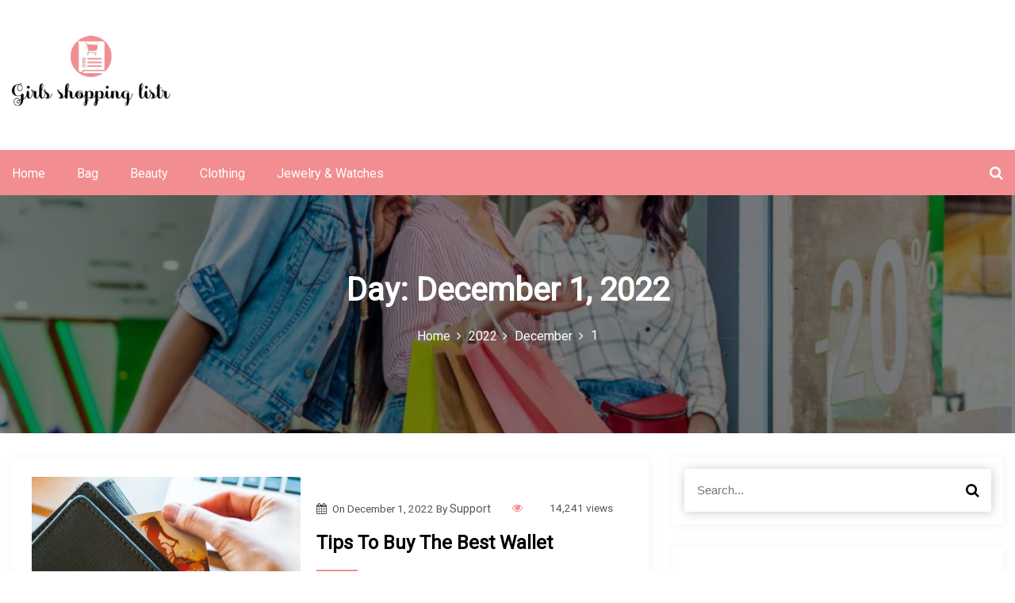

--- FILE ---
content_type: text/html; charset=UTF-8
request_url: https://www.girlsshoppinglist.com/2022/12/01/
body_size: 11895
content:
<!DOCTYPE html>
<html lang="en-US">

<head>
	<meta charset="UTF-8">
	<meta name="viewport" content="width=device-width, initial-scale=1">
	<link rel="profile" href="https://gmpg.org/xfn/11">
	<title>December 1, 2022 &#8211; Girls Shopping List</title>
<meta name='robots' content='max-image-preview:large' />
<link rel='dns-prefetch' href='//fonts.googleapis.com' />
<link rel="alternate" type="application/rss+xml" title="Girls Shopping List &raquo; Feed" href="https://www.girlsshoppinglist.com/feed/" />
<link rel="alternate" type="application/rss+xml" title="Girls Shopping List &raquo; Comments Feed" href="https://www.girlsshoppinglist.com/comments/feed/" />
<style id='wp-img-auto-sizes-contain-inline-css' type='text/css'>
img:is([sizes=auto i],[sizes^="auto," i]){contain-intrinsic-size:3000px 1500px}
/*# sourceURL=wp-img-auto-sizes-contain-inline-css */
</style>
<style id='wp-emoji-styles-inline-css' type='text/css'>

	img.wp-smiley, img.emoji {
		display: inline !important;
		border: none !important;
		box-shadow: none !important;
		height: 1em !important;
		width: 1em !important;
		margin: 0 0.07em !important;
		vertical-align: -0.1em !important;
		background: none !important;
		padding: 0 !important;
	}
/*# sourceURL=wp-emoji-styles-inline-css */
</style>
<link rel='stylesheet' id='wp-block-library-css' href='https://www.girlsshoppinglist.com/wp-includes/css/dist/block-library/style.min.css?ver=6.9' type='text/css' media='all' />
<style id='wp-block-library-theme-inline-css' type='text/css'>
.wp-block-audio :where(figcaption){color:#555;font-size:13px;text-align:center}.is-dark-theme .wp-block-audio :where(figcaption){color:#ffffffa6}.wp-block-audio{margin:0 0 1em}.wp-block-code{border:1px solid #ccc;border-radius:4px;font-family:Menlo,Consolas,monaco,monospace;padding:.8em 1em}.wp-block-embed :where(figcaption){color:#555;font-size:13px;text-align:center}.is-dark-theme .wp-block-embed :where(figcaption){color:#ffffffa6}.wp-block-embed{margin:0 0 1em}.blocks-gallery-caption{color:#555;font-size:13px;text-align:center}.is-dark-theme .blocks-gallery-caption{color:#ffffffa6}:root :where(.wp-block-image figcaption){color:#555;font-size:13px;text-align:center}.is-dark-theme :root :where(.wp-block-image figcaption){color:#ffffffa6}.wp-block-image{margin:0 0 1em}.wp-block-pullquote{border-bottom:4px solid;border-top:4px solid;color:currentColor;margin-bottom:1.75em}.wp-block-pullquote :where(cite),.wp-block-pullquote :where(footer),.wp-block-pullquote__citation{color:currentColor;font-size:.8125em;font-style:normal;text-transform:uppercase}.wp-block-quote{border-left:.25em solid;margin:0 0 1.75em;padding-left:1em}.wp-block-quote cite,.wp-block-quote footer{color:currentColor;font-size:.8125em;font-style:normal;position:relative}.wp-block-quote:where(.has-text-align-right){border-left:none;border-right:.25em solid;padding-left:0;padding-right:1em}.wp-block-quote:where(.has-text-align-center){border:none;padding-left:0}.wp-block-quote.is-large,.wp-block-quote.is-style-large,.wp-block-quote:where(.is-style-plain){border:none}.wp-block-search .wp-block-search__label{font-weight:700}.wp-block-search__button{border:1px solid #ccc;padding:.375em .625em}:where(.wp-block-group.has-background){padding:1.25em 2.375em}.wp-block-separator.has-css-opacity{opacity:.4}.wp-block-separator{border:none;border-bottom:2px solid;margin-left:auto;margin-right:auto}.wp-block-separator.has-alpha-channel-opacity{opacity:1}.wp-block-separator:not(.is-style-wide):not(.is-style-dots){width:100px}.wp-block-separator.has-background:not(.is-style-dots){border-bottom:none;height:1px}.wp-block-separator.has-background:not(.is-style-wide):not(.is-style-dots){height:2px}.wp-block-table{margin:0 0 1em}.wp-block-table td,.wp-block-table th{word-break:normal}.wp-block-table :where(figcaption){color:#555;font-size:13px;text-align:center}.is-dark-theme .wp-block-table :where(figcaption){color:#ffffffa6}.wp-block-video :where(figcaption){color:#555;font-size:13px;text-align:center}.is-dark-theme .wp-block-video :where(figcaption){color:#ffffffa6}.wp-block-video{margin:0 0 1em}:root :where(.wp-block-template-part.has-background){margin-bottom:0;margin-top:0;padding:1.25em 2.375em}
/*# sourceURL=/wp-includes/css/dist/block-library/theme.min.css */
</style>
<style id='classic-theme-styles-inline-css' type='text/css'>
/*! This file is auto-generated */
.wp-block-button__link{color:#fff;background-color:#32373c;border-radius:9999px;box-shadow:none;text-decoration:none;padding:calc(.667em + 2px) calc(1.333em + 2px);font-size:1.125em}.wp-block-file__button{background:#32373c;color:#fff;text-decoration:none}
/*# sourceURL=/wp-includes/css/classic-themes.min.css */
</style>
<style id='global-styles-inline-css' type='text/css'>
:root{--wp--preset--aspect-ratio--square: 1;--wp--preset--aspect-ratio--4-3: 4/3;--wp--preset--aspect-ratio--3-4: 3/4;--wp--preset--aspect-ratio--3-2: 3/2;--wp--preset--aspect-ratio--2-3: 2/3;--wp--preset--aspect-ratio--16-9: 16/9;--wp--preset--aspect-ratio--9-16: 9/16;--wp--preset--color--black: #000000;--wp--preset--color--cyan-bluish-gray: #abb8c3;--wp--preset--color--white: #ffffff;--wp--preset--color--pale-pink: #f78da7;--wp--preset--color--vivid-red: #cf2e2e;--wp--preset--color--luminous-vivid-orange: #ff6900;--wp--preset--color--luminous-vivid-amber: #fcb900;--wp--preset--color--light-green-cyan: #7bdcb5;--wp--preset--color--vivid-green-cyan: #00d084;--wp--preset--color--pale-cyan-blue: #8ed1fc;--wp--preset--color--vivid-cyan-blue: #0693e3;--wp--preset--color--vivid-purple: #9b51e0;--wp--preset--gradient--vivid-cyan-blue-to-vivid-purple: linear-gradient(135deg,rgb(6,147,227) 0%,rgb(155,81,224) 100%);--wp--preset--gradient--light-green-cyan-to-vivid-green-cyan: linear-gradient(135deg,rgb(122,220,180) 0%,rgb(0,208,130) 100%);--wp--preset--gradient--luminous-vivid-amber-to-luminous-vivid-orange: linear-gradient(135deg,rgb(252,185,0) 0%,rgb(255,105,0) 100%);--wp--preset--gradient--luminous-vivid-orange-to-vivid-red: linear-gradient(135deg,rgb(255,105,0) 0%,rgb(207,46,46) 100%);--wp--preset--gradient--very-light-gray-to-cyan-bluish-gray: linear-gradient(135deg,rgb(238,238,238) 0%,rgb(169,184,195) 100%);--wp--preset--gradient--cool-to-warm-spectrum: linear-gradient(135deg,rgb(74,234,220) 0%,rgb(151,120,209) 20%,rgb(207,42,186) 40%,rgb(238,44,130) 60%,rgb(251,105,98) 80%,rgb(254,248,76) 100%);--wp--preset--gradient--blush-light-purple: linear-gradient(135deg,rgb(255,206,236) 0%,rgb(152,150,240) 100%);--wp--preset--gradient--blush-bordeaux: linear-gradient(135deg,rgb(254,205,165) 0%,rgb(254,45,45) 50%,rgb(107,0,62) 100%);--wp--preset--gradient--luminous-dusk: linear-gradient(135deg,rgb(255,203,112) 0%,rgb(199,81,192) 50%,rgb(65,88,208) 100%);--wp--preset--gradient--pale-ocean: linear-gradient(135deg,rgb(255,245,203) 0%,rgb(182,227,212) 50%,rgb(51,167,181) 100%);--wp--preset--gradient--electric-grass: linear-gradient(135deg,rgb(202,248,128) 0%,rgb(113,206,126) 100%);--wp--preset--gradient--midnight: linear-gradient(135deg,rgb(2,3,129) 0%,rgb(40,116,252) 100%);--wp--preset--font-size--small: 13px;--wp--preset--font-size--medium: 20px;--wp--preset--font-size--large: 36px;--wp--preset--font-size--x-large: 42px;--wp--preset--spacing--20: 0.44rem;--wp--preset--spacing--30: 0.67rem;--wp--preset--spacing--40: 1rem;--wp--preset--spacing--50: 1.5rem;--wp--preset--spacing--60: 2.25rem;--wp--preset--spacing--70: 3.38rem;--wp--preset--spacing--80: 5.06rem;--wp--preset--shadow--natural: 6px 6px 9px rgba(0, 0, 0, 0.2);--wp--preset--shadow--deep: 12px 12px 50px rgba(0, 0, 0, 0.4);--wp--preset--shadow--sharp: 6px 6px 0px rgba(0, 0, 0, 0.2);--wp--preset--shadow--outlined: 6px 6px 0px -3px rgb(255, 255, 255), 6px 6px rgb(0, 0, 0);--wp--preset--shadow--crisp: 6px 6px 0px rgb(0, 0, 0);}:where(.is-layout-flex){gap: 0.5em;}:where(.is-layout-grid){gap: 0.5em;}body .is-layout-flex{display: flex;}.is-layout-flex{flex-wrap: wrap;align-items: center;}.is-layout-flex > :is(*, div){margin: 0;}body .is-layout-grid{display: grid;}.is-layout-grid > :is(*, div){margin: 0;}:where(.wp-block-columns.is-layout-flex){gap: 2em;}:where(.wp-block-columns.is-layout-grid){gap: 2em;}:where(.wp-block-post-template.is-layout-flex){gap: 1.25em;}:where(.wp-block-post-template.is-layout-grid){gap: 1.25em;}.has-black-color{color: var(--wp--preset--color--black) !important;}.has-cyan-bluish-gray-color{color: var(--wp--preset--color--cyan-bluish-gray) !important;}.has-white-color{color: var(--wp--preset--color--white) !important;}.has-pale-pink-color{color: var(--wp--preset--color--pale-pink) !important;}.has-vivid-red-color{color: var(--wp--preset--color--vivid-red) !important;}.has-luminous-vivid-orange-color{color: var(--wp--preset--color--luminous-vivid-orange) !important;}.has-luminous-vivid-amber-color{color: var(--wp--preset--color--luminous-vivid-amber) !important;}.has-light-green-cyan-color{color: var(--wp--preset--color--light-green-cyan) !important;}.has-vivid-green-cyan-color{color: var(--wp--preset--color--vivid-green-cyan) !important;}.has-pale-cyan-blue-color{color: var(--wp--preset--color--pale-cyan-blue) !important;}.has-vivid-cyan-blue-color{color: var(--wp--preset--color--vivid-cyan-blue) !important;}.has-vivid-purple-color{color: var(--wp--preset--color--vivid-purple) !important;}.has-black-background-color{background-color: var(--wp--preset--color--black) !important;}.has-cyan-bluish-gray-background-color{background-color: var(--wp--preset--color--cyan-bluish-gray) !important;}.has-white-background-color{background-color: var(--wp--preset--color--white) !important;}.has-pale-pink-background-color{background-color: var(--wp--preset--color--pale-pink) !important;}.has-vivid-red-background-color{background-color: var(--wp--preset--color--vivid-red) !important;}.has-luminous-vivid-orange-background-color{background-color: var(--wp--preset--color--luminous-vivid-orange) !important;}.has-luminous-vivid-amber-background-color{background-color: var(--wp--preset--color--luminous-vivid-amber) !important;}.has-light-green-cyan-background-color{background-color: var(--wp--preset--color--light-green-cyan) !important;}.has-vivid-green-cyan-background-color{background-color: var(--wp--preset--color--vivid-green-cyan) !important;}.has-pale-cyan-blue-background-color{background-color: var(--wp--preset--color--pale-cyan-blue) !important;}.has-vivid-cyan-blue-background-color{background-color: var(--wp--preset--color--vivid-cyan-blue) !important;}.has-vivid-purple-background-color{background-color: var(--wp--preset--color--vivid-purple) !important;}.has-black-border-color{border-color: var(--wp--preset--color--black) !important;}.has-cyan-bluish-gray-border-color{border-color: var(--wp--preset--color--cyan-bluish-gray) !important;}.has-white-border-color{border-color: var(--wp--preset--color--white) !important;}.has-pale-pink-border-color{border-color: var(--wp--preset--color--pale-pink) !important;}.has-vivid-red-border-color{border-color: var(--wp--preset--color--vivid-red) !important;}.has-luminous-vivid-orange-border-color{border-color: var(--wp--preset--color--luminous-vivid-orange) !important;}.has-luminous-vivid-amber-border-color{border-color: var(--wp--preset--color--luminous-vivid-amber) !important;}.has-light-green-cyan-border-color{border-color: var(--wp--preset--color--light-green-cyan) !important;}.has-vivid-green-cyan-border-color{border-color: var(--wp--preset--color--vivid-green-cyan) !important;}.has-pale-cyan-blue-border-color{border-color: var(--wp--preset--color--pale-cyan-blue) !important;}.has-vivid-cyan-blue-border-color{border-color: var(--wp--preset--color--vivid-cyan-blue) !important;}.has-vivid-purple-border-color{border-color: var(--wp--preset--color--vivid-purple) !important;}.has-vivid-cyan-blue-to-vivid-purple-gradient-background{background: var(--wp--preset--gradient--vivid-cyan-blue-to-vivid-purple) !important;}.has-light-green-cyan-to-vivid-green-cyan-gradient-background{background: var(--wp--preset--gradient--light-green-cyan-to-vivid-green-cyan) !important;}.has-luminous-vivid-amber-to-luminous-vivid-orange-gradient-background{background: var(--wp--preset--gradient--luminous-vivid-amber-to-luminous-vivid-orange) !important;}.has-luminous-vivid-orange-to-vivid-red-gradient-background{background: var(--wp--preset--gradient--luminous-vivid-orange-to-vivid-red) !important;}.has-very-light-gray-to-cyan-bluish-gray-gradient-background{background: var(--wp--preset--gradient--very-light-gray-to-cyan-bluish-gray) !important;}.has-cool-to-warm-spectrum-gradient-background{background: var(--wp--preset--gradient--cool-to-warm-spectrum) !important;}.has-blush-light-purple-gradient-background{background: var(--wp--preset--gradient--blush-light-purple) !important;}.has-blush-bordeaux-gradient-background{background: var(--wp--preset--gradient--blush-bordeaux) !important;}.has-luminous-dusk-gradient-background{background: var(--wp--preset--gradient--luminous-dusk) !important;}.has-pale-ocean-gradient-background{background: var(--wp--preset--gradient--pale-ocean) !important;}.has-electric-grass-gradient-background{background: var(--wp--preset--gradient--electric-grass) !important;}.has-midnight-gradient-background{background: var(--wp--preset--gradient--midnight) !important;}.has-small-font-size{font-size: var(--wp--preset--font-size--small) !important;}.has-medium-font-size{font-size: var(--wp--preset--font-size--medium) !important;}.has-large-font-size{font-size: var(--wp--preset--font-size--large) !important;}.has-x-large-font-size{font-size: var(--wp--preset--font-size--x-large) !important;}
:where(.wp-block-post-template.is-layout-flex){gap: 1.25em;}:where(.wp-block-post-template.is-layout-grid){gap: 1.25em;}
:where(.wp-block-term-template.is-layout-flex){gap: 1.25em;}:where(.wp-block-term-template.is-layout-grid){gap: 1.25em;}
:where(.wp-block-columns.is-layout-flex){gap: 2em;}:where(.wp-block-columns.is-layout-grid){gap: 2em;}
:root :where(.wp-block-pullquote){font-size: 1.5em;line-height: 1.6;}
/*# sourceURL=global-styles-inline-css */
</style>
<link rel='stylesheet' id='wpautoterms_css-css' href='https://www.girlsshoppinglist.com/wp-content/plugins/auto-terms-of-service-and-privacy-policy/css/wpautoterms.css?ver=6.9' type='text/css' media='all' />
<link rel='stylesheet' id='contact-form-7-css' href='https://www.girlsshoppinglist.com/wp-content/plugins/contact-form-7/includes/css/styles.css?ver=6.1.4' type='text/css' media='all' />
<link rel='stylesheet' id='main-style-css' href='https://www.girlsshoppinglist.com/wp-content/themes/maglist/style.css' type='text/css' media='all' />
<link rel='stylesheet' id='bootstrap-css' href='https://www.girlsshoppinglist.com/wp-content/themes/maglist/assets/css/vendor/bootstrap/bootstrap.css?ver=4.3.1' type='text/css' media='all' />
<link rel='stylesheet' id='font-awesome-css' href='https://www.girlsshoppinglist.com/wp-content/plugins/elementor/assets/lib/font-awesome/css/font-awesome.min.css?ver=4.7.0' type='text/css' media='all' />
<link rel='stylesheet' id='google-font-css' href='//fonts.googleapis.com/css?family=Roboto' type='text/css' media='all' />
<link rel='stylesheet' id='block-style-css' href='https://www.girlsshoppinglist.com/wp-content/themes/maglist/assets/css/blocks.css' type='text/css' media='all' />
<link rel='stylesheet' id='slick-style-css' href='https://www.girlsshoppinglist.com/wp-content/themes/maglist/assets/css/vendor/slick.css' type='text/css' media='all' />
<link rel='stylesheet' id='theme-style-css' href='https://www.girlsshoppinglist.com/wp-content/themes/maglist/assets/css/main.css' type='text/css' media='all' />
<script type="text/javascript" src="https://www.girlsshoppinglist.com/wp-includes/js/jquery/jquery.min.js?ver=3.7.1" id="jquery-core-js"></script>
<script type="text/javascript" src="https://www.girlsshoppinglist.com/wp-includes/js/jquery/jquery-migrate.min.js?ver=3.4.1" id="jquery-migrate-js"></script>
<script type="text/javascript" src="https://www.girlsshoppinglist.com/wp-includes/js/dist/dom-ready.min.js?ver=f77871ff7694fffea381" id="wp-dom-ready-js"></script>
<script type="text/javascript" src="https://www.girlsshoppinglist.com/wp-content/plugins/auto-terms-of-service-and-privacy-policy/js/base.js?ver=3.0.4" id="wpautoterms_base-js"></script>
<link rel="https://api.w.org/" href="https://www.girlsshoppinglist.com/wp-json/" /><link rel="EditURI" type="application/rsd+xml" title="RSD" href="https://www.girlsshoppinglist.com/xmlrpc.php?rsd" />
<meta name="generator" content="WordPress 6.9" />
<script async src="https://pagead2.googlesyndication.com/pagead/js/adsbygoogle.js?client=ca-pub-1680010612242645" crossorigin="anonymous"></script>
<!-- Google tag (gtag.js) -->
<script async src="https://www.googletagmanager.com/gtag/js?id=UA-252968966-1"></script>
<script>
  window.dataLayer = window.dataLayer || [];
  function gtag(){dataLayer.push(arguments);}
  gtag('js', new Date());

  gtag('config', 'UA-252968966-1');
</script><meta name="generator" content="Elementor 3.34.2; features: additional_custom_breakpoints; settings: css_print_method-external, google_font-enabled, font_display-auto">
			<style>
				.e-con.e-parent:nth-of-type(n+4):not(.e-lazyloaded):not(.e-no-lazyload),
				.e-con.e-parent:nth-of-type(n+4):not(.e-lazyloaded):not(.e-no-lazyload) * {
					background-image: none !important;
				}
				@media screen and (max-height: 1024px) {
					.e-con.e-parent:nth-of-type(n+3):not(.e-lazyloaded):not(.e-no-lazyload),
					.e-con.e-parent:nth-of-type(n+3):not(.e-lazyloaded):not(.e-no-lazyload) * {
						background-image: none !important;
					}
				}
				@media screen and (max-height: 640px) {
					.e-con.e-parent:nth-of-type(n+2):not(.e-lazyloaded):not(.e-no-lazyload),
					.e-con.e-parent:nth-of-type(n+2):not(.e-lazyloaded):not(.e-no-lazyload) * {
						background-image: none !important;
					}
				}
			</style>
			<link rel="icon" href="https://www.girlsshoppinglist.com/wp-content/uploads/2022/10/cropped-Girls-Shopping-List-32x32.png" sizes="32x32" />
<link rel="icon" href="https://www.girlsshoppinglist.com/wp-content/uploads/2022/10/cropped-Girls-Shopping-List-192x192.png" sizes="192x192" />
<link rel="apple-touch-icon" href="https://www.girlsshoppinglist.com/wp-content/uploads/2022/10/cropped-Girls-Shopping-List-180x180.png" />
<meta name="msapplication-TileImage" content="https://www.girlsshoppinglist.com/wp-content/uploads/2022/10/cropped-Girls-Shopping-List-270x270.png" />
<style type="text/css" media="all" id="maglist-styles">
	.maglist-navigation-n-options, span.newsline-time,  .maglist-latest-post-wrapper .maglist-latest-post-inner 
			.maglist-latest-post, .maglist-latest-post-wrapper .maglist-latest-post-inner .maglist-latest-post .maglist-latest-post-title span:before,
			.maglist-social-menu ul a:before, .widget-area .widget h2.widget-title:before,
			.comment-respond .comment-form input[type="submit"], .maglist-navigation-n-options,
			 .maglist-latest-post-wrapper .maglist-latest-post-inner .maglist-latest-post,
			.maglist-latest-post-wrapper .maglist-latest-post-inner .maglist-latest-post .maglist-latest-post-title span:before, 
			.maglist-social-menu ul a:before, .widget-area .widget h2.widget-title:before,
			.comment-respond .comment-form input[type="submit, .maglist-btns-wrapper .maglist-woocommerce-cart .cart-icon span"], 
			.maglist-main-menu > ul li ul, .maglist-main-menu div > ul li ul,
			.maglist-sticky-share ul li a, .maglist-social-sharing ul li a, .post-categories li:nth-child(1) > a, 
			.maglist-search-content .maglist-search-tags > ul li:nth-child(1) > a, 
			.maglist-main-banner-wrapper .maglist-main-banner-inner .maglist-main-banner-left .maglist-main-banner-news-inner .maglist-main-banner-news-meta .maglist-main-banner-news-cat a:nth-child(1), .maglist-main-banner-wrapper .maglist-main-banner-inner .maglist-main-banner-left .maglist-main-banner-news-inner .maglist-main-banner-news-meta .maglist-main-banner-news-cat ul li:nth-child(1) a, .maglist-sticky-share h3, .pagination .nav-links > *.current, .maglist-you-missed .maglist-you-missed-title h2:before, .maglist-main-banner-wrapper .maglist-main-banner-inner .maglist-main-banner-right h2.heading-line:before, .wp-block-tag-cloud a, .sidebar-order form .wp-block-search__inside-wrapper button, 
				.sidebar-order form .wp-block-search__inside-wrapper [type="submit"], .maglist-main-banner-news-section .maglist-arrow,
				.maglist-main-banner-wrapper .maglist-main-banner-inner .maglist-main-banner-right .slick-slider .maglist-arrow{
background-color: #f28d91;}
#infinite-handle span, .maglist-main-menu > ul li a, .maglist-main-menu div > ul li a, .maglist-btns-wrapper .maglist-woocommerce-cart .cart-icon{
color: #fff;}
a.cart-icon span, .maglist-header-left .maglist-offcanvas-wrapper .offcanvas-data-trigger span{
background: #fff;}
.product-with-slider .maglist-arrow svg, .product-with-slider .maglist-arrow svg:hover{
fill: #f28d91;}
.maglist-post .entry-content-stat + a:hover, .maglist-bottom-header-wrapper .maglist-header-icons .maglist-search-icon, .pagination .nav-links > *, ul.wc-block-grid__products li.wc-block-grid__product del span.woocommerce-Price-amount.amount, .woocommerce ul.products li.product a.woocommerce-LoopProduct-link del span.woocommerce-Price-amount.amount, ul.wc-block-grid__products li.wc-block-grid__product del, .woocommerce ul.products li.product .star-rating, ul.wc-block-grid__products li.wc-block-grid__product .wc-block-grid__product-title a:hover, .single-product .product .entry-summary .product_meta > span a, .single-product .stars a, .single-product .star-rating span::before, .wc-block-grid__product-rating .wc-block-grid__product-rating__stars span:before, .single-product .product .entry-summary .star-rating span::before, .single-product .product .entry-summary a.woocommerce-review-link, .woocommerce .star-rating, .woocommerce del, li.wc-layered-nav-rating a, .woocommerce ul.products li.product-category.product h2 mark.count, a.cart-icon, a.cart-icon:visited, .maglist-post .maglist-comments a{
color: #f28d91;}
.pagination .nav-links > *, .maglist-post.sticky{
border-color: #f28d91;}
.pagination .nav-links > *, .maglist-post.sticky{
border-color: #f28d91;}
.site-branding .site-title, .site-branding .site-description, .site-title a{
font-family: Roboto, sans-serif;}
body{
font-family: Roboto, sans-serif;}
h1, h2, h3, h4, h5, h6, h1 a, h2 a, h3 a, h4 a, h5 a, h6 a{
font-family: Roboto, sans-serif;}
body, body p, .woocommerce-Tabs-panel, div#tab-description, .woocommerce-tabs.wc-tabs-wrapper, .maglist-main-banner-wrapper .maglist-main-banner-inner .maglist-main-banner-right .maglist-main-banner-trending-inner .maglist-main-banner-trending-meta .maglist-main-banner-trending-author span.posted-on > a, .maglist-main-banner-wrapper .maglist-main-banner-inner .maglist-main-banner-right .maglist-main-banner-trending-inner .maglist-main-banner-trending-meta .maglist-main-banner-trending-author span.posted-on, .entry-meta .author-info .posted-on a, .entry-meta a.url, .maglist-you-missed .maglist-feature-news-inner .maglist-main-banner-trending-inner .maglist-main-banner-trending-meta .maglist-main-banner-trending-author span.posted-on, .maglist-you-missed .maglist-feature-news-inner .maglist-main-banner-trending-inner .maglist-main-banner-trending-meta .maglist-main-banner-trending-author span.posted-on a, .entry-meta .author-info{
color: #565656;}
.maglist-main-menu > ul > li > a, .maglist-search-icons, .maglist-search-icons:visited, .maglist-btns-wrapper .maglist-woocommerce-cart .cart-icon i{
color: #fff;}
body a, .maglist-post .post-title a, 
			.maglist-latest-post-wrapper .maglist-latest-post-inner .maglist-latest-post-slider a, .maglist-latest-post-wrapper .maglist-latest-post-inner .maglist-latest-post-slider a .maglist-post-meta h2, .maglist-main-banner-wrapper .maglist-main-banner-inner .maglist-main-banner-right .maglist-main-banner-trending-inner .maglist-main-banner-trending-meta h3.title a, .maglist-you-missed .maglist-feature-news-inner .maglist-main-banner-trending-inner .maglist-main-banner-trending-meta h3.title a{
color: #000000;}
body a:hover, .maglist-post .post-title a:hover,  .site-branding .site-title a:hover, 
			.maglist-post .maglist-comments a:hover, 
			.footer-bottom-section .credit-link a:hover, .footer-widget ul li a:hover, .footer-widget a:hover,
			.wrap-breadcrumb ul li a:hover, .wrap-breadcrumb ul li a span:hover, #secondary .widget a:hover,
			.maglist-main-menu > ul > li > a:hover,
			.maglist-main-menu > ul > li > ul li a:hover, .maglist-main-menu div > ul > li > ul li a:hover,
			#secondary .widget ul li a:hover, .maglist-latest-post-wrapper .maglist-latest-post-inner .maglist-latest-post-slider a:hover,
			.wp-block-tag-cloud a:hover, .post-navigation .nav-links > div a:hover span, body a:hover, .maglist-btns-wrapper .maglist-woocommerce-cart .cart-icon i:hover, .maglist-latest-post-wrapper .maglist-latest-post-inner .maglist-latest-post-slider a .maglist-post-meta h2:hover,
			.maglist-navigation-n-options > div .maglist-offcanvas-content .maglist-offcanvas-menu > ul > li > a, .maglist-main-banner-wrapper .maglist-main-banner-inner .maglist-main-banner-left .maglist-main-banner-news-inner .maglist-main-banner-news-meta > a:hover, 
			.maglist-main-banner-wrapper .maglist-main-banner-inner .maglist-main-banner-left .maglist-main-banner-news-inner .maglist-main-banner-news-meta .maglist-main-banner-news-author .posted-on a:hover, .entry-meta .author-info .posted-on a:hover, .entry-meta a.url:hover, .maglist-you-missed .maglist-feature-news-inner .maglist-main-banner-trending-inner .maglist-main-banner-trending-meta h3.title a:hover, .maglist-main-banner-wrapper .maglist-main-banner-inner .maglist-main-banner-right .maglist-main-banner-trending-inner .maglist-main-banner-trending-meta h3.title a:hover, .maglist-main-banner-wrapper .maglist-main-banner-inner .maglist-main-banner-right .maglist-main-banner-trending-inner .maglist-main-banner-trending-meta .maglist-main-banner-trending-author span.posted-on > a:hover, .maglist-you-missed .maglist-feature-news-inner .maglist-main-banner-trending-inner .maglist-main-banner-trending-meta .maglist-main-banner-trending-author span.posted-on a:hover, .maglist-search-content .maglist-search-post .maglist-search-post-inner > h3 a:hover{
color: #4169e1;}
.wp-block-tag-cloud a:hover, .post-categories li > a:hover, 
			.post-content-wrap p > a:hover, .maglist-main-banner-wrapper .maglist-main-banner-inner .maglist-main-banner-left .maglist-main-banner-news-inner .maglist-main-banner-news-meta .maglist-main-banner-news-cat ul li > a:hover, 
			.maglist-main-banner-wrapper .maglist-main-banner-inner .maglist-main-banner-right .slick-slider .maglist-arrow:hover, 
			.maglist-main-banner-news-section .maglist-arrow:hover, .comment-respond .comment-form input[type="submit"]:hover, 
			.maglist-search-content .maglist-search-tags > ul li a:hover, .pagination .nav-links > a:hover, 
			.sidebar-order form .wp-block-search__inside-wrapper button:hover, 
				.sidebar-order form .wp-block-search__inside-wrapper [type="submit"]:hover{
background-color: #f28d91;}
#secondary .widget-title, .sidebar-order aside section h2, .wp-block-search .wp-block-search__label{
color: #000000;}
#secondary .widget, #secondary .widget a, #secondary .widget ul li a, .wp-block-calendar table caption, .wp-block-calendar table tbody{
color: #282835;}
.footer-widget .widget-title, .footer-widget .footer-widget-wrapper section .widget-title,
			.footer-widget .footer-widget-wrapper section h2{
color: #fff;}
.footer-top-section{
background-color: #f28d91;}
.footer-bottom-section{
background-color: #f28d91;}
.footer-widget, .footer-widget p, .footer-widget span, .footer-widget ul li a,  
			#calendar_wrap #wp-calendar th, #calendar_wrap td, #calendar_wrap caption, #calendar_wrap td a, 
			.footer-widget ul li, .footer-widget .footer-widget-wrapper section p, .footer-top-section .wp-block-calendar table caption, .footer-top-section .wp-block-calendar table tbody{
color: #ffffff;}
.footer-bottom-section span, .footer-bottom-section .credit-link{
color: #ffffff;}
.maglist-inner-banner-wrapper:after{
background-color: rgba(0, 0, 0, 0.49);}
.maglist-inner-banner-wrapper .maglist-inner-banner .entry-title{
color: #ffffff;}
.wrap-breadcrumb ul.trail-items li a:after{
content: "\f105";}
.wrap-breadcrumb ul li a, .wrap-breadcrumb ul li span, .taxonomy-description p{
color: #ffffff;}
.maglist-header-wrapper, .maglist-header-wrapper .maglist-header-image-wrapper:after{
background: rgba(255,255,255,0.60);}
.maglist-topbar-wrapper{
background: #000000;}
.maglist-time-wrapper .maglist-time-inner, .maglist-topbar-wrapper > div .maglist-topbar-menu ul li a{
color: #ffffff;}
body, .footer-bottom-section a, .footer-bottom-section span{
font-size: 18px;}
.maglist-post .post-title a{
font-size: 24px;}
.maglist-main-menu > ul > li > a{
font-size: 16px;}
.footer-widget .widget-title, #secondary .widget-title, .wp-block-search .wp-block-search__label, #secondary .widget-title, .sidebar-order aside section h2{
font-size: 18px;}
.footer-widget, .footer-widget p, .footer-widget span, .footer-widget ul li a, #secondary, #secondary li , #secondary li a, #secondary p {
font-size: 16px;}
.maglist-inner-banner-wrapper .maglist-inner-banner .entry-title{
font-size: 40px;}
.maglist-inner-banner-wrapper{
min-height: 300px;}
.wrap-breadcrumb ul li a, .wrap-breadcrumb ul li span, .wrap-breadcrumb ul.trail-items li a:after{
font-size: 16px;}
.site-branding .site-title{
font-size: 60px;}
.site-branding .site-description{
font-size: 20px;}
.site-branding img{
max-width: 200px !important;}
.pagination .nav-links > *{
padding-top: 10px;padding-bottom: 10px;padding-right: 20px;padding-left: 20px;}
.container{
max-width: 1300px !important;}
@media ( max-width: 992px ) {
		body, .footer-bottom-section a, .footer-bottom-section span{
font-size: 16px;}
.maglist-post .post-title a{
font-size: 24px;}
.maglist-main-menu > ul > li > a{
font-size: 16px;}
.footer-widget .widget-title, #secondary .widget-title, .wp-block-search .wp-block-search__label, #secondary .widget-title, .sidebar-order aside section h2{
font-size: 18px;}
.footer-widget, .footer-widget p, .footer-widget span, .footer-widget ul li a, #secondary, #secondary li , #secondary li a, #secondary p {
font-size: 16px;}
.maglist-inner-banner-wrapper .maglist-inner-banner .entry-title{
font-size: 32px;}
.maglist-inner-banner-wrapper{
min-height: 300px;}
.wrap-breadcrumb ul li a, .wrap-breadcrumb ul li span, .wrap-breadcrumb ul.trail-items li a:after{
font-size: 16px;}
.site-branding .site-title{
font-size: 60px;}
.site-branding .site-description{
font-size: 20px;}
.site-branding img{
max-width: 200px !important;}
.pagination .nav-links > *{
padding-top: 10px;padding-bottom: 10px;padding-right: 20px;padding-left: 20px;}
	}

	@media ( max-width: 767px ) {
		body, .footer-bottom-section a, .footer-bottom-section span{
font-size: 16px;}
.maglist-post .post-title a{
font-size: 24px;}
.maglist-main-menu > ul > li > a{
font-size: 16px;}
.footer-widget .widget-title, #secondary .widget-title, .wp-block-search .wp-block-search__label, #secondary .widget-title, .sidebar-order aside section h2{
font-size: 18px;}
.footer-widget, .footer-widget p, .footer-widget span, .footer-widget ul li a, #secondary, #secondary li , #secondary li a, #secondary p {
font-size: 16px;}
.maglist-inner-banner-wrapper .maglist-inner-banner .entry-title{
font-size: 32px;}
.maglist-inner-banner-wrapper{
min-height: 300px;}
.wrap-breadcrumb ul li a, .wrap-breadcrumb ul li span, .wrap-breadcrumb ul.trail-items li a:after{
font-size: 16px;}
.site-branding .site-title{
font-size: 60px;}
.site-branding .site-description{
font-size: 20px;}
.site-branding img{
max-width: 200px !important;}
.pagination .nav-links > *{
padding-top: 8px;padding-bottom: 8px;padding-right: 15px;padding-left: 15px;}
	}
</style>
</head>

<body itemtype='https://schema.org/Blog' itemscope='itemscope' class="archive date wp-custom-logo wp-theme-maglist maglist-right-sidebar maglist-sticky-sidebar maglist-post-one maglist-alternative elementor-default elementor-kit-204">
					<a class="skip-link screen-reader-text" href="#content">
				Skip to content			</a>
						<header id="masthead" itemtype='https://schema.org/WPHeader' itemscope='itemscope' role='banner'  class="maglist-site-header">
			<div class="maglist-header-wrapper">
		<div class="container maglist-header-inner">
		<section class="maglist-header-top">
			<div class="site-branding">
				<div>
					<a href="https://www.girlsshoppinglist.com/" class="custom-logo-link" rel="home"><img width="300" height="133" src="https://www.girlsshoppinglist.com/wp-content/uploads/2022/10/cropped-Girls-Shopping-List01.png" class="custom-logo" alt="Girls Shopping List" decoding="async" srcset="https://www.girlsshoppinglist.com/wp-content/uploads/2022/10/cropped-Girls-Shopping-List01.png 300w, https://www.girlsshoppinglist.com/wp-content/uploads/2022/10/cropped-Girls-Shopping-List01-135x60.png 135w" sizes="(max-width: 300px) 100vw, 300px" /></a>					<div>
													<p class="site-title"></p>
												</div>
				</div>
			</div>
		</section>
			</div>
</div>
<div class="maglist-navigation-n-options">
	<div class="container">
		<div class="maglist-header-bottom">
			<div class="maglist-header-left">
								<div class="maglist-navigation-n-options">
					<nav class="maglist-main-menu" id="site-navigation">
						<ul id="primary-menu" class="navigation clearfix"><li id="menu-item-141" class="menu-item menu-item-type-custom menu-item-object-custom menu-item-home menu-item-141"><a href="https://www.girlsshoppinglist.com/">Home</a></li>
<li id="menu-item-137" class="menu-item menu-item-type-taxonomy menu-item-object-category menu-item-137"><a href="https://www.girlsshoppinglist.com/category/bag/">Bag</a></li>
<li id="menu-item-138" class="menu-item menu-item-type-taxonomy menu-item-object-category menu-item-138"><a href="https://www.girlsshoppinglist.com/category/beauty/">Beauty</a></li>
<li id="menu-item-139" class="menu-item menu-item-type-taxonomy menu-item-object-category menu-item-139"><a href="https://www.girlsshoppinglist.com/category/clothing/">Clothing</a></li>
<li id="menu-item-140" class="menu-item menu-item-type-taxonomy menu-item-object-category menu-item-140"><a href="https://www.girlsshoppinglist.com/category/jewelry-watches/">Jewelry &amp; Watches</a></li>
</ul>					</nav>
				</div>
			</div>
			<div class="maglist-header-right">	
				<div class="maglist-btns-wrapper">			
					        <button class="menu-toggler" id="menu-icon" aria-label="Mobile Menu Toggler">
            <span></span>
            <span></span>
            <span></span>
            <span></span>
            <span class="screen-reader-text"> Menu Icon</span>
        </button>
            <div class="maglist-header-icons">
            <a href="#" class="maglist-search-icons maglist-toggle-search" role="button" aria-label="Trigger Search">
                <i class="fa fa-search"></i>
            </a>
        </div>
    				</div> 
				<div class="maglist-header-search">
	<button class="circular-focus screen-reader-text" data-goto=".maglist-header-search .maglist-toggle-search">
		<span class="screen-reader-text">  </span>
		Circular focus	</button>
	<div class="maglist-search-form">		
		<form role="search" method="get" class="search-form" action="https://www.girlsshoppinglist.com/">
	<label>
		<span class="screen-reader-text">Search for:</span>
		<input type="search" class="search-field" placeholder="Search..." value="" name="s" />
	</label>
	<button type="submit" class="search-submit">
		<span class="screen-reader-text">
			Search		</span>
		<i class="fa fa-search"></i>
	</button>
</form>		<button type="button" class="close maglist-toggle-search">
			<i class="fa fa-times" aria-hidden="true"></i>
		</button>
	</div>
	<div class="maglist-search-content">		
					<div class="maglist-search-post">
				<h2>Popular</h2>
									<div class="maglist-search-post-inner">
						<img fetchpriority="high" src="https://www.girlsshoppinglist.com/wp-content/uploads/2022/10/Factors-To-Consider-When-Buying-A-Detergent-1.png" height="700" width="1200" alt="">						<h3>							
							<a href="https://www.girlsshoppinglist.com/factors-to-consider-when-buying-a-detergent/">
								Factors To Consider When Buying A Detergent							</a>													
						</h3>
					</div>
									<div class="maglist-search-post-inner">
						<img src="https://www.girlsshoppinglist.com/wp-content/uploads/2022/10/Top-Leather-Womens-Boots-You-Should-Add-to-Your-Wardrobe-This-Year.jpg" height="702" width="1202" alt="">						<h3>							
							<a href="https://www.girlsshoppinglist.com/top-leather-womens-boots-you-should-add-to-your-wardrobe-this-year/">
								Top Leather Women&#8217;s Boots You Should Add To Your Wardrobe This Year							</a>													
						</h3>
					</div>
							</div>
			</div>
	<button class="circular-focus screen-reader-text" data-goto=".maglist-header-search .search-field">
		Circular focus	</button>
</div>			</div>	
		</div>
			</div>
</div>
			</header>
		<div class="banner-content-center banner-background-scroll maglist-inner-banner-wrapper" style="background-image: url( https://www.girlsshoppinglist.com/wp-content/uploads/2022/10/cropped-Girls-Shopping-List2.png )">
	<div class="container">
					<div class="maglist-inner-banner">
				<header class="entry-header">
					<h2 class="entry-title">Day: <span>December 1, 2022</span></h2>				</header><!-- .entry-header -->
			</div>
							<div id="maglist-breadcrumb" class="wrapper wrap-breadcrumb">
					<div role="navigation" aria-label="Breadcrumbs" class="breadcrumb-trail breadcrumbs"><ul class="trail-items"><li class="trail-item trail-begin"><a href="https://www.girlsshoppinglist.com" rel="home"><span>Home</span></a></li><li class="trail-item"><a href="https://www.girlsshoppinglist.com/2022/"><span>2022</span></a></li><li class="trail-item"><a href="https://www.girlsshoppinglist.com/2022/12/"><span>December</span></a></li><li class="trail-item trail-end"><span>1</span></li></ul></div>				</div><!-- #breadcrumb -->
				</div>
</div><section class="site-content">
<div class="container" id="content">
	<div class="row">
		<div class="col-md-8 col-lg-8 content-order">
			<div id="primary" class="content-area">
				<main id="main" class="site-main ">
									<div class="row" id="load-more">
													<div class="maglist-content-inner col-md-12">
								<article itemtype='https://schema.org/CreativeWork' itemscope='itemscope' id="post-13" class="maglist-post post-13 post type-post status-publish format-standard has-post-thumbnail hentry category-bag">
	<div class="maglist-post-inner-box">
		<div class="maglist-post-image"> 
			<a href="https://www.girlsshoppinglist.com/tips-to-buy-the-best-wallet/">
				<img loading="lazy" src="https://www.girlsshoppinglist.com/wp-content/uploads/2022/10/Tips-To-Buy-The-Best-Wallet-3.png" height="700" width="1200" alt="">												</a>
		</div>
		<div class="post-content-wrap">
			
			<div class="entry-meta ">
			<div class="author-image">
						<a class="url fn n" href="https://www.girlsshoppinglist.com/author/girl5_shopinglist/">
								<img src="https://secure.gravatar.com/avatar/91b9ca16ada328bd182264648d15b566fcbfdc55ca01643386672fa86656bc95?s=40&amp;d=mm&amp;r=g">
						</a>
					</div>							<div class="author-info">
					<div class='maglist-date-author'><span class="posted-on">
						On 
						<a href="https://www.girlsshoppinglist.com/2022/12/01/" rel="bookmark">
							<time class="entry-date published" datetime="2022-12-01T00:00:00+00:00">December 1, 2022</time>
						</a>
					</span><span class="author-text">
						By 
					</span>
					<a class="url fn n" href="https://www.girlsshoppinglist.com/author/girl5_shopinglist/"
						<span class="author ">
							Support
						</span>
					</a></div><span class="maglist-comments"><a href="https://www.girlsshoppinglist.com/tips-to-buy-the-best-wallet/#respond"><i class="fa fa-eye"></i></a></span>					&nbsp;&nbsp;14,241 views				</div>
					</div>
				<h2 class="post-title">
									<a href="https://www.girlsshoppinglist.com/tips-to-buy-the-best-wallet/">
						Tips To Buy The Best Wallet					</a>
							</h2>
											<ul class="post-categories">
															<li>
									<a href="https://www.girlsshoppinglist.com/category/bag/" >
										Bag									</a>
								</li>
													</ul>					
					<p>Wallet is a bag which is most often used to store money, credit cards, and other<a href="https://www.girlsshoppinglist.com/tips-to-buy-the-best-wallet/">Read More<i class="fa fa-long-arrow-right" aria-hidden="true"></i></a></p>
		</div>
	</div>
</article>							</div>
											</div>
										
								
				</main><!-- .site-main -->
			</div><!-- .content-area -->
		</div>
		            <div class="col-md-4 col-lg-4 sidebar-order">
                    <aside id="secondary" class="widget-area">
        <section id="search-2" class="widget widget_search"><form role="search" method="get" class="search-form" action="https://www.girlsshoppinglist.com/">
	<label>
		<span class="screen-reader-text">Search for:</span>
		<input type="search" class="search-field" placeholder="Search..." value="" name="s" />
	</label>
	<button type="submit" class="search-submit">
		<span class="screen-reader-text">
			Search		</span>
		<i class="fa fa-search"></i>
	</button>
</form></section><section id="block-8" class="widget widget_block"><script type="text/javascript">
amzn_assoc_placement = "adunit0";
amzn_assoc_tracking_id = "girlsshoppi03-20";
amzn_assoc_ad_mode = "manual";
amzn_assoc_ad_type = "smart";
amzn_assoc_marketplace = "amazon";
amzn_assoc_region = "US";
amzn_assoc_title = "Shop Related Products";
amzn_assoc_linkid = "061cfbaa234d6e927aa55e7ca8a6ff96";
amzn_assoc_asins = "B071HHX6VF,B0823HNKS6,B07Z8RMCXN,B07T53X2VL";
amzn_assoc_search_bar = "false";
</script>
<script src="//z-na.amazon-adsystem.com/widgets/onejs?MarketPlace=US"></script></section>
		<section id="recent-posts-2" class="widget widget_recent_entries">
		<h2 class="widget-title">Recent Posts</h2>
		<ul>
											<li>
					<a href="https://www.girlsshoppinglist.com/mens-jackets-for-a-modern-and-stylish-look/">Men&#8217;s Jackets For A Modern And Stylish Look</a>
									</li>
											<li>
					<a href="https://www.girlsshoppinglist.com/the-benefits-of-a-straw-bag/">The Benefits Of A Straw Bag</a>
									</li>
											<li>
					<a href="https://www.girlsshoppinglist.com/tips-to-buy-the-best-backpack/">Tips To Buy The Best Backpack</a>
									</li>
											<li>
					<a href="https://www.girlsshoppinglist.com/8-options-for-a-sustainable-and-stylish-womens-coat/">8 Options For A Sustainable And Stylish Women’s Coat</a>
									</li>
											<li>
					<a href="https://www.girlsshoppinglist.com/the-best-tips-to-buy-swimsuit/">The Best Tips To Buy Swimsuit</a>
									</li>
					</ul>

		</section><section id="categories-2" class="widget widget_categories"><h2 class="widget-title">Categories</h2>
			<ul>
					<li class="cat-item cat-item-2"><a href="https://www.girlsshoppinglist.com/category/bag/">Bag</a>
</li>
	<li class="cat-item cat-item-3"><a href="https://www.girlsshoppinglist.com/category/beauty/">Beauty</a>
</li>
	<li class="cat-item cat-item-4"><a href="https://www.girlsshoppinglist.com/category/clothing/">Clothing</a>
</li>
	<li class="cat-item cat-item-5"><a href="https://www.girlsshoppinglist.com/category/jewelry-watches/">Jewelry &amp; Watches</a>
</li>
			</ul>

			</section><section id="block-7" class="widget widget_block"><p><script type="text/javascript"><br />
amzn_assoc_placement = "adunit0";<br />
amzn_assoc_tracking_id = "girlsshoppi03-20";<br />
amzn_assoc_ad_mode = "manual";<br />
amzn_assoc_ad_type = "smart";<br />
amzn_assoc_marketplace = "amazon";<br />
amzn_assoc_region = "US";<br />
amzn_assoc_title = "Shop Related Products";<br />
amzn_assoc_linkid = "061cfbaa234d6e927aa55e7ca8a6ff96";<br />
amzn_assoc_asins = "B00DO122XK,B09VL4VQ61,B001F4OKYM,B08X2L2NZ3";<br />
amzn_assoc_search_bar = "false";<br />
amzn_assoc_size = "400x800";<br />
</script><br>
<script src="//z-na.amazon-adsystem.com/widgets/onejs?MarketPlace=US"></script></p></section>    </aside><!-- #secondary -->
            </div>
        	</div>
	</div>	
</section>	
<section class="site-footer footer-area">

		<footer itemtype='https://schema.org/WPFooter' itemscope='itemscope' role='contentinfo' class="footer-top-section">
		<div class="footer-widget">
			<div class="container">
				<div class="row">					
											<aside class="col footer-widget-wrapper py-5">
							<section id="nav_menu-2" class="widget widget_nav_menu"><div class="menu-footer-container"><ul id="menu-footer" class="menu"><li id="menu-item-174" class="menu-item menu-item-type-post_type menu-item-object-page menu-item-174"><a href="https://www.girlsshoppinglist.com/privacy-policy/">Privacy Policy</a></li>
<li id="menu-item-173" class="menu-item menu-item-type-post_type menu-item-object-page menu-item-173"><a href="https://www.girlsshoppinglist.com/terms-and-conditions/">Terms and Conditions</a></li>
<li id="menu-item-175" class="menu-item menu-item-type-post_type menu-item-object-page menu-item-175"><a href="https://www.girlsshoppinglist.com/contact-us/">Contact Us</a></li>
</ul></div></section>						</aside>
									</div>
			</div>
		</div>
	</footer>

	<!-- footer divider line -->
	<div class="footer-divider w-100"></div>
				<footer itemtype='https://schema.org/WPFooter' itemscope='itemscope' role='contentinfo' class="footer-bottom-section py-3 maglist-author-disabled">
				<div class="container-fluid">
					<!-- footer bottom section -->
					<div class="row justify-content-between">
						<div class="col-xs-12 col-sm-4">
	<span id="maglist-copyright">
		Copyright @ 2022-2023 Girls Shopping List. All Rights Reserved	</span> 
</div><div class="col-xs-12 col-sm-4 maglist-social-link-footer maglist-social-menu">
	</div><div class="col-xs-12 col-sm-4 credit-link">	
	
</div>					</div> <!-- footer-bottom -->
				</div><!-- container -->
			</footer><!-- footer- copyright -->
	</section><!-- section -->
<script type="speculationrules">
{"prefetch":[{"source":"document","where":{"and":[{"href_matches":"/*"},{"not":{"href_matches":["/wp-*.php","/wp-admin/*","/wp-content/uploads/*","/wp-content/*","/wp-content/plugins/*","/wp-content/themes/maglist/*","/*\\?(.+)"]}},{"not":{"selector_matches":"a[rel~=\"nofollow\"]"}},{"not":{"selector_matches":".no-prefetch, .no-prefetch a"}}]},"eagerness":"conservative"}]}
</script>
<script type="text/javascript" src="https://s.skimresources.com/js/229299X1711629.skimlinks.js"></script>			<script>
				const lazyloadRunObserver = () => {
					const lazyloadBackgrounds = document.querySelectorAll( `.e-con.e-parent:not(.e-lazyloaded)` );
					const lazyloadBackgroundObserver = new IntersectionObserver( ( entries ) => {
						entries.forEach( ( entry ) => {
							if ( entry.isIntersecting ) {
								let lazyloadBackground = entry.target;
								if( lazyloadBackground ) {
									lazyloadBackground.classList.add( 'e-lazyloaded' );
								}
								lazyloadBackgroundObserver.unobserve( entry.target );
							}
						});
					}, { rootMargin: '200px 0px 200px 0px' } );
					lazyloadBackgrounds.forEach( ( lazyloadBackground ) => {
						lazyloadBackgroundObserver.observe( lazyloadBackground );
					} );
				};
				const events = [
					'DOMContentLoaded',
					'elementor/lazyload/observe',
				];
				events.forEach( ( event ) => {
					document.addEventListener( event, lazyloadRunObserver );
				} );
			</script>
			<script type="text/javascript" src="https://www.girlsshoppinglist.com/wp-includes/js/dist/hooks.min.js?ver=dd5603f07f9220ed27f1" id="wp-hooks-js"></script>
<script type="text/javascript" src="https://www.girlsshoppinglist.com/wp-includes/js/dist/i18n.min.js?ver=c26c3dc7bed366793375" id="wp-i18n-js"></script>
<script type="text/javascript" id="wp-i18n-js-after">
/* <![CDATA[ */
wp.i18n.setLocaleData( { 'text direction\u0004ltr': [ 'ltr' ] } );
//# sourceURL=wp-i18n-js-after
/* ]]> */
</script>
<script type="text/javascript" src="https://www.girlsshoppinglist.com/wp-content/plugins/contact-form-7/includes/swv/js/index.js?ver=6.1.4" id="swv-js"></script>
<script type="text/javascript" id="contact-form-7-js-before">
/* <![CDATA[ */
var wpcf7 = {
    "api": {
        "root": "https:\/\/www.girlsshoppinglist.com\/wp-json\/",
        "namespace": "contact-form-7\/v1"
    }
};
//# sourceURL=contact-form-7-js-before
/* ]]> */
</script>
<script type="text/javascript" src="https://www.girlsshoppinglist.com/wp-content/plugins/contact-form-7/includes/js/index.js?ver=6.1.4" id="contact-form-7-js"></script>
<script type="text/javascript" src="https://www.girlsshoppinglist.com/wp-content/themes/maglist/assets/js/slick.js" id="slick-script-js"></script>
<script type="text/javascript" src="https://www.girlsshoppinglist.com/wp-content/themes/maglist/assets/js/jquery.marquee.js" id="jquery-marquee-js"></script>
<script type="text/javascript" src="https://www.girlsshoppinglist.com/wp-content/themes/maglist/assets/js/sticky/ResizeSensor.js" id="resizer-js"></script>
<script type="text/javascript" src="https://www.girlsshoppinglist.com/wp-content/themes/maglist/assets/js/sticky/theia-sticky-sidebar.js?ver=1.7.0" id="sticky-js"></script>
<script type="text/javascript" src="https://www.girlsshoppinglist.com/wp-content/themes/maglist/assets/js/main.js" id="theme-script-js"></script>
<script id="wp-emoji-settings" type="application/json">
{"baseUrl":"https://s.w.org/images/core/emoji/17.0.2/72x72/","ext":".png","svgUrl":"https://s.w.org/images/core/emoji/17.0.2/svg/","svgExt":".svg","source":{"concatemoji":"https://www.girlsshoppinglist.com/wp-includes/js/wp-emoji-release.min.js?ver=6.9"}}
</script>
<script type="module">
/* <![CDATA[ */
/*! This file is auto-generated */
const a=JSON.parse(document.getElementById("wp-emoji-settings").textContent),o=(window._wpemojiSettings=a,"wpEmojiSettingsSupports"),s=["flag","emoji"];function i(e){try{var t={supportTests:e,timestamp:(new Date).valueOf()};sessionStorage.setItem(o,JSON.stringify(t))}catch(e){}}function c(e,t,n){e.clearRect(0,0,e.canvas.width,e.canvas.height),e.fillText(t,0,0);t=new Uint32Array(e.getImageData(0,0,e.canvas.width,e.canvas.height).data);e.clearRect(0,0,e.canvas.width,e.canvas.height),e.fillText(n,0,0);const a=new Uint32Array(e.getImageData(0,0,e.canvas.width,e.canvas.height).data);return t.every((e,t)=>e===a[t])}function p(e,t){e.clearRect(0,0,e.canvas.width,e.canvas.height),e.fillText(t,0,0);var n=e.getImageData(16,16,1,1);for(let e=0;e<n.data.length;e++)if(0!==n.data[e])return!1;return!0}function u(e,t,n,a){switch(t){case"flag":return n(e,"\ud83c\udff3\ufe0f\u200d\u26a7\ufe0f","\ud83c\udff3\ufe0f\u200b\u26a7\ufe0f")?!1:!n(e,"\ud83c\udde8\ud83c\uddf6","\ud83c\udde8\u200b\ud83c\uddf6")&&!n(e,"\ud83c\udff4\udb40\udc67\udb40\udc62\udb40\udc65\udb40\udc6e\udb40\udc67\udb40\udc7f","\ud83c\udff4\u200b\udb40\udc67\u200b\udb40\udc62\u200b\udb40\udc65\u200b\udb40\udc6e\u200b\udb40\udc67\u200b\udb40\udc7f");case"emoji":return!a(e,"\ud83e\u1fac8")}return!1}function f(e,t,n,a){let r;const o=(r="undefined"!=typeof WorkerGlobalScope&&self instanceof WorkerGlobalScope?new OffscreenCanvas(300,150):document.createElement("canvas")).getContext("2d",{willReadFrequently:!0}),s=(o.textBaseline="top",o.font="600 32px Arial",{});return e.forEach(e=>{s[e]=t(o,e,n,a)}),s}function r(e){var t=document.createElement("script");t.src=e,t.defer=!0,document.head.appendChild(t)}a.supports={everything:!0,everythingExceptFlag:!0},new Promise(t=>{let n=function(){try{var e=JSON.parse(sessionStorage.getItem(o));if("object"==typeof e&&"number"==typeof e.timestamp&&(new Date).valueOf()<e.timestamp+604800&&"object"==typeof e.supportTests)return e.supportTests}catch(e){}return null}();if(!n){if("undefined"!=typeof Worker&&"undefined"!=typeof OffscreenCanvas&&"undefined"!=typeof URL&&URL.createObjectURL&&"undefined"!=typeof Blob)try{var e="postMessage("+f.toString()+"("+[JSON.stringify(s),u.toString(),c.toString(),p.toString()].join(",")+"));",a=new Blob([e],{type:"text/javascript"});const r=new Worker(URL.createObjectURL(a),{name:"wpTestEmojiSupports"});return void(r.onmessage=e=>{i(n=e.data),r.terminate(),t(n)})}catch(e){}i(n=f(s,u,c,p))}t(n)}).then(e=>{for(const n in e)a.supports[n]=e[n],a.supports.everything=a.supports.everything&&a.supports[n],"flag"!==n&&(a.supports.everythingExceptFlag=a.supports.everythingExceptFlag&&a.supports[n]);var t;a.supports.everythingExceptFlag=a.supports.everythingExceptFlag&&!a.supports.flag,a.supports.everything||((t=a.source||{}).concatemoji?r(t.concatemoji):t.wpemoji&&t.twemoji&&(r(t.twemoji),r(t.wpemoji)))});
//# sourceURL=https://www.girlsshoppinglist.com/wp-includes/js/wp-emoji-loader.min.js
/* ]]> */
</script>
<script defer src="https://static.cloudflareinsights.com/beacon.min.js/vcd15cbe7772f49c399c6a5babf22c1241717689176015" integrity="sha512-ZpsOmlRQV6y907TI0dKBHq9Md29nnaEIPlkf84rnaERnq6zvWvPUqr2ft8M1aS28oN72PdrCzSjY4U6VaAw1EQ==" data-cf-beacon='{"version":"2024.11.0","token":"6395f2088feb404babbc8aa057aa4c42","r":1,"server_timing":{"name":{"cfCacheStatus":true,"cfEdge":true,"cfExtPri":true,"cfL4":true,"cfOrigin":true,"cfSpeedBrain":true},"location_startswith":null}}' crossorigin="anonymous"></script>
</body>
</html>

--- FILE ---
content_type: text/html; charset=utf-8
request_url: https://www.google.com/recaptcha/api2/aframe
body_size: 267
content:
<!DOCTYPE HTML><html><head><meta http-equiv="content-type" content="text/html; charset=UTF-8"></head><body><script nonce="ByFsGtZzETHznlPrD8K7nQ">/** Anti-fraud and anti-abuse applications only. See google.com/recaptcha */ try{var clients={'sodar':'https://pagead2.googlesyndication.com/pagead/sodar?'};window.addEventListener("message",function(a){try{if(a.source===window.parent){var b=JSON.parse(a.data);var c=clients[b['id']];if(c){var d=document.createElement('img');d.src=c+b['params']+'&rc='+(localStorage.getItem("rc::a")?sessionStorage.getItem("rc::b"):"");window.document.body.appendChild(d);sessionStorage.setItem("rc::e",parseInt(sessionStorage.getItem("rc::e")||0)+1);localStorage.setItem("rc::h",'1769319139036');}}}catch(b){}});window.parent.postMessage("_grecaptcha_ready", "*");}catch(b){}</script></body></html>